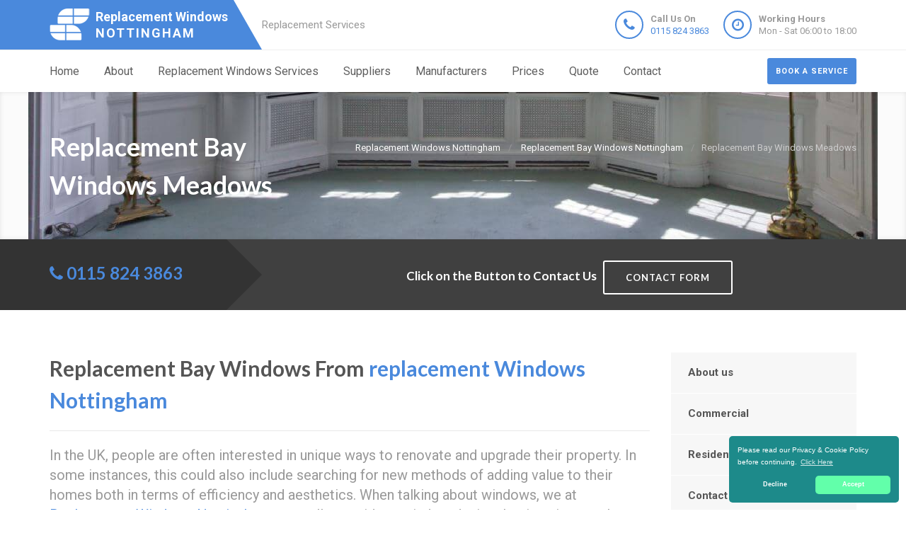

--- FILE ---
content_type: text/html
request_url: https://replacementwindows-nottingham.uk/bay/meadows/
body_size: 10104
content:
<!doctype html>
<html lang="en">
<head>
	<meta charset="utf-8">
	<!-- Begin Jekyll SEO tag v2.0.0 -->
<title>Replacement Bay Windows Meadows - Replacement Windows Nottingham are Replacement Specialists in Nottingham</title>
<meta property="og:title" content="Replacement Bay Windows Meadows" />
<meta name="description" content="Replacement Windows Meadows, Supply Magnificent Replacement Bay Windows in Meadows, Reliable Local Window Business, Call Us Today on 00115 824 3863 for a Quality Window Company Covering Meadows" />
<meta property="og:description" content="Replacement Windows Meadows, Supply Magnificent Replacement Bay Windows in Meadows, Reliable Local Window Business, Call Us Today on 00115 824 3863 for a Quality Window Company Covering Meadows" />
<link rel="canonical" href="https://replacementwindows-nottingham.uk/bay/meadows/" />
<meta property="og:url" content="https://replacementwindows-nottingham.uk/bay/meadows/" />
<meta property="og:site_name" content="Replacement Windows Nottingham are Replacement Specialists in Nottingham" />
<meta property="og:image" content="https://replacementwindows-nottingham.uk/images/replacement-double-glazing-panels-4.jpg" />
<script type="application/ld+json">
  {
    "@context": "http://schema.org",
    "@type": "WebPage",
    "headline": "Replacement Bay Windows Meadows",
    "image": "https://replacementwindows-nottingham.uk/images/replacement-double-glazing-panels-4.jpg",
    "description": "Replacement Windows Meadows, Supply Magnificent Replacement Bay Windows in Meadows, Reliable Local Window Business, Call Us Today on 00115 824 3863 for a Quality Window Company Covering Meadows",
    "url": "https://replacementwindows-nottingham.uk/bay/meadows/"
  }
</script>
<!-- End Jekyll SEO tag -->
	<link type="application/atom+xml" rel="alternate" href="https://replacementwindows-nottingham.uk/feed.xml" title="Replacement Windows Nottingham are Replacement Specialists in Nottingham" />
    <meta name="viewport" content="width=device-width, user-scalable=no, initial-scale=1.0, minimum-scale=1.0, maximum-scale=1.0">
<link rel="icon" type="image/x-icon" href="/images/favicon.png">
  
<!-- CSS  ================================================== -->
<link href="/css/bootstrap.css" rel="stylesheet" type="text/css">
<link href="/css/bootstrap-theme.css" rel="stylesheet" type="text/css">
<link href="/css/style.css" rel="stylesheet" type="text/css">
<link href="/vendor/magnific/magnific-popup.css" rel="stylesheet" type="text/css">
<link href="/vendor/owl-carousel/css/owl.carousel.css" rel="stylesheet" type="text/css">
<link href="/vendor/owl-carousel/css/owl.theme.css" rel="stylesheet" type="text/css">
<!--[if lte IE 9]>
<link rel="stylesheet" type="text/css" href="/css/ie.css" media="screen" />
<![endif]-->
<link href="/css/custom.css" rel="stylesheet" type="text/css"><!-- CUSTOM STYLESHEET FOR STYLING -->
<link href="/colors/color9.css" rel="stylesheet" type="text/css"><!-- Color Style -->
  
<!-- SCRIPTS
  ================================================== -->
<script src="/js/modernizr.js" type="0cfffe508e1f243d29869e6a-text/javascript"></script>
<script type="application/ld+json">
{ 
"@context" : "https://schema.org",
"@type" : "Organization",
"legalName" : "Replacement Windows Nottingham",
"url" : "https://replacementwindows-nottingham.uk/",
"logo" : "https://replacementwindows-nottingham.uk/images/logo.png",
"contactPoint" : [{
"@type" : "ContactPoint",
"telephone" : "+441158243863",
"contactType" : "customer service"
}]
}
</script>
<script type="application/ld+json">
{
"@context" : "https://schema.org",
"@type" : "HomeAndConstructionBusiness",
"@id" : "kg:/g/11k65zm_9x",
"mainEntityOfPage" : "https://maps.google.com/maps?cid=12761426558863491653",
"url" : "https://replacementwindows-nottingham.uk/",
"logo" : "https://replacementwindows-nottingham.uk/images/logo.png",
"image" : "https://replacementwindows-nottingham.uk/images/logo.png",
"email" : "mailto:contact@replacementwindows-nottingham.uk",
"description" : "Replacement Windows Nottingham, Expert Replacement Window Specialists in Nottingham, Reliable Local Window Business, Call Us Today on 0115 824 3863 for a Quality Window Company Covering Nottingham",
"name" : "Replacement Windows Nottingham",
"telephone" : "+441158243863",
"address": {
   "@type": "PostalAddress",
   "streetAddress": "",
   "addressLocality": "",
   "addressRegion": "",
   "postalCode": ""
 },
"openingHours" : "Mo,Tu,We,Th,Fr,Sa,Su 06:00-18:00",
"priceRange" : "&pound;&pound;",
"geo" : {
"@type" : "GeoCoordinates",
"latitude" : "52.9562",
"longitude" : "-1.1512"
}
}
</script>

	

</head>
	<body>
		<!--[if lt IE 7]>
	<p class="chromeframe">You are using an outdated browser. <a href="http://browsehappy.com/">Upgrade your browser today</a> or <a href="http://www.google.com/chromeframe/?redirect=true">install Google Chrome Frame</a> to better experience this site.</p>
<![endif]-->
		
				<div class="header-wrapper">
 <header class="site-header">
     <div class="container">
         <div class="site-logo" style="width:300px;">
             <a a style="font-size: 18px!important;" href="/" title="Replacement Windows Nottingham"><img src="/images/logo.png" alt="Replacement Windows Nottingham Logo"><span class="main-logo-text" style="">Replacement Windows <span class="logo-inner-text" style="display:block;padding-left:0px;letter-spacing:2px;text-transform:uppercase;">Nottingham</span></span></a>
         </div>
         <div class="site-tagline">Replacement Services</div>
         <a href="#" class="btn btn-default btn-sm hidden-sm" id="contact-info"><i class="fa fa-bars"></i></a>
         <div class="site-header-right hidden-sm">
             <ul class="header-info-cols">
                 <li>
                     <span class="icon-col"><i class="fa fa-phone"></i></span>
                     <div><div><span><strong>Call Us On</strong><br><a href="tel:01158243863">0115 824 3863</a></span></div></div>
                 </li>
                 <li>
                     <span class="icon-col"><i class="fa fa-clock-o"></i></span>
                     <div><div><span><strong>Working Hours</strong><br>Mon - Sat 06:00 to 18:00</span></div></div>
                 </li>
             </ul>
         </div>
     </div>
     <div class="mobile-number hidden-md hidden-lg">
         <ul class="header-info-cols">
             <li>
                 <div><div><span><strong>Call Us On</strong><br><a href="tel:01158243863">0115 824 3863</a></span></div></div>
             </li>
         </ul>
     </div>
 </header>
 <div class="main-navigation">
     <div class="container">
         <div class="modular-row callout">
         <a href="/contact" class="btn btn-primary btn-sm pull-right quote-head-btn">Book a service</a>
         <a href="#" id="menu-toggle">Menu</a>
         <nav role="menu">
             <ul class="dd-menu sf-menu">
                 <li><a href="/">Home</a></li>
                 <li><a href="/about-us">About</a></li>
                 <li class="megamenu"><a href="javascript::">Replacement Windows Services</a>
                     <ul class="dropdown">
                         <li>
                             <div class="megamenu-container container">
                                 <div class="row">
                                     <div class="col-md-3 megamenu-col">
                                         <h3 style="font-size:16px;">WOODEN WINDOWS</h3>
                                         <ul class="sub-menu">
                                             <li><a href="/wood">Replacement Wood Windows</a></li>  
                                             <li><a href="/bay">Replacement Bay Windows</a></li>
                                             <li><a href="/units">Replacement Windows Units</a></li>
                                             <li><a href="/timber">Replacement Timber Windows</a></li>
                                             <li><a href="/casement">Replacement Casement Windows</a></li>
                                             <li><a href="/sash">Replacement Sash Windows</a></li>
                                         </ul>
                                     </div>
                                     <div class="col-md-3 megamenu-col">
                                         <h3 style="font-size:16px;">WINDOW TYPES</h3>
                                         <ul class="sub-menu">
                                             <li><a href="/double-glazing">Replacement Double Glazing Windows</a></li>
                                             <li><a href="/velux">Replacement Velux Windows</a></li>
                                             <li><a href="/sliding">Replacement Sliding Windows</a></li>
                                             <li><a href="/bifold">Replacement Bifold Windows</a></li>
                                             <li><a href="/residential">Replacement Residential Windows</a></li>
                                             <li><a href="/commercial">Replacement Commercial Windows</a></li>
                                             <li><a href="/dorma">Replacement Dorma Windows</a></li>
                                         </ul>
                                     </div>
                                     <div class="col-md-3 megamenu-col">
                                         <h3 style="font-size:16px;">NON WOOD</h3>
                                         <ul class="sub-menu">
                                             <li><a href="/vinyl">Replacement Vinyl Windows</a></li>
                                             <li><a href="/aluminium">Replacement Aluminium Windows</a></li>
                                             <li><a href="/upvc">Replacement Replacement</a></li>
                                             <h3 style="font-size:16px;">COST</h3>
                                             <li><a href="/affordable">Replacement Affordable Windows</a></li>
                                             <li><a href="/cheap">Replacement Cheap Windows </a></li>
                                         </ul>
                                     </div>
                                     <div class="col-md-3 megamenu-col">
                                         <h3 style="font-size:16px;">GLASS REPLACEMENT</h3>
                                         <ul class="sub-menu">
                                             <li><a href="/glass">Replacement Window Glass</a></li>
                                             <li><a href="/sill">Replacement Window Sills</a></li>
                                             <li><a href="/pane">Replacement Window Panes</a></li>
                                             <li><a href="/broken">Replacement Broken Windows</a></li>
                                             <li><a href="/doors">Replacement Doors Windows</a></li>
                                         </ul>
                                     </div>
                                 </div>
                             </div>
                         </li>
                     </ul>
                 </li> 
                 <li><a href="/suppliers">Suppliers</a></li>
                 <li><a href="/manufacturers">Manufacturers</a></li>
                 <li><a href="/cost-price">Prices</a></li>
                 <li><a href="/quote">Quote</a></li>
                 <li><a href="/contact">Contact</a></li>
             </ul>
         </nav>
     </div>
 </div>
</div>

		
		<div class="hero-area">
  <div class="page-header vsddvsdv" style="background-image: url(/images/replacement-double-glazing-panels-4.jpg); background-repeat:no-repeat; background-position:center bottom;">
       <div class="container">

<nav class="hidden-sm-down" >
  <ol class="breadcrumb" vocab="http://schema.org/" typeof="BreadcrumbList">
    
    
      

      

      

      <li class="breadcrumb-item" property="itemListElement" typeof="ListItem">
          <a property="item" typeof="WebPage" href="/"><span property="name">Replacement Windows Nottingham</span><meta property="position" content="1" /></a>
      </li>
    
      

      

      

      <li class="breadcrumb-item" property="itemListElement" typeof="ListItem">
          <a property="item" typeof="WebPage" href="/bay/"><span property="name">Replacement Bay Windows Nottingham</span><meta property="position" content="2" /></a>
      </li>
    
      

      

      
        <li class="breadcrumb-item" property="itemListElement" typeof="ListItem"><span property="name">Replacement Bay Windows Meadows</span><meta property="position" content="3" /></li>
        

  </ol>
</nav>


<!-- This is an example of CSS. Maybe you want to implement the css code into your main css file or modify it as you want -->
<style>
nav.breadcrumbs.bootstrap {
  /* from Twitter Bootstrap 4 */
  /* If you already use Twitter, you do not need these css lines above, cause they already in Twitter Bootstrap */
  /* Additions: image integration */
}
nav.breadcrumbs.bootstrap ol {
  margin-left: 0
}
nav.breadcrumbs.bootstrap .breadcrumb {
  font-size: 1rem;
  padding: 0.75rem 1rem;
  margin-bottom: 1rem;
  list-style: none;
  background-color: #f1f2ed;
  border-radius: 0.25rem;
}
nav.breadcrumbs.bootstrap .breadcrumb::after {
  content: "";
  display: table;
  clear: both;
}
nav.breadcrumbs.bootstrap .breadcrumb-item {
  float: left;
}
nav.breadcrumbs.bootstrap .breadcrumb-item + .breadcrumb-item::before {
  display: inline-block;
  padding-right: 0.5rem;
  padding-left: 0.5rem;
  color: #818a91;
  content: "/";
}
nav.breadcrumbs.bootstrap .breadcrumb-item + .breadcrumb-item:hover::before {
  text-decoration: underline;
}
nav.breadcrumbs.bootstrap .breadcrumb-item + .breadcrumb-item:hover::before {
  text-decoration: none;
}
nav.breadcrumbs.bootstrap .breadcrumb-item-active {
  color: #818a91;
}

nav.breadcrumbs.bootstrap .breadcrumb a.breadcrumb-item:after {
  display: inline-block;
  padding-right: 0.5rem;
  padding-left: 0.5rem;
  content: "/";
  text-decoration: none;
}
nav.breadcrumbs.bootstrap .breadcrumb .icon:after {
  display: inline-block;
  padding-right: 0.5rem;
  padding-left: 0.5rem;
  color: #818a91;
  content: "/";
}
nav.breadcrumbs.bootstrap .breadcrumb .icon {
  display: inline-block;
}
nav.breadcrumbs.bootstrap .breadcrumb .icon svg {
  height: 0.7rem;
  width: 0.7rem;
}
</style>


                <!-- Breadcrumb -->
<h1>Replacement Bay Windows Meadows</h1>
        </div>
    </div>
<div class="quote-teaser">
<div class="container">
<div class="quote-teaser-title">
<h3><i class="fa fa-phone accent-color"></i>&nbsp;<a href="tel:01158243863">0115 824 3863</a></h3>
</div>
<div class="quick-quote"><script src ="https://form.jotformeu.com/static/feedback2.js" type="0cfffe508e1f243d29869e6a-text/javascript"></script><script type="0cfffe508e1f243d29869e6a-text/javascript">
        var JFL_93105496963365 = new JotformFeedback({
          formId: '93105496963365',
          base: 'https://form.jotformeu.com/',
          windowTitle: 'Contact',
          background: '#FFA500',
          fontColor: '#FFFFFF',
          type: '0',
          height: 800,
          width: 700,
          openOnLoad: false
        });
    </script>
      <h4>&nbsp; &nbsp;Click on the Button to Contact Us</a>&nbsp; &nbsp;<a class="btn btn-ghost btn-light btn-default lightbox-93105496963365">Contact Form</a></h4>
</div>
</div>
</div>
<style type="text/css">
@media (min-width:993px){
.quick-quote{padding-top: 0px;
  padding-left: 0px;
  margin-left: 320px;
  }
}
@media (max-width:992px){
.quick-quote{padding-top: 0px;
  padding-left: 0px;
  margin-left: 0px!important; 
  width: 100%; 
  text-align: center; 
  }
}
a.button {
 -webkit-appearance: button;
 -moz-appearance: button;
 appearance: button;
 padding: 5px 5px 5px 5px;
 text-decoration: none;
 background-color: #fff;
}
</style>
<div class="content">
    <div class="container">
        <div class="row">
            <div class="col-md-9 col-sm-12">
<h2>Replacement Bay Windows From <span style="color:#4a89dc;">replacement Windows Nottingham</span></h2>
<hr>
<p class="lead">In the UK, people are often interested in unique ways to renovate and upgrade their property. In some instances, this could also include searching for new methods of adding value to their homes both in terms of efficiency and aesthetics. When talking about windows, we at <span style="color:#4a89dc;">Replacement Windows Nottingham</span> generally consider a window design that is quite popular.</p>
<hr class="fw"><p>We understand that only a professional like <span style="color:#4a89dc;">Replacement Windows Nottingham</span> in Meadows can be trusted with this crucial job of replacement bay window. And the reason behind that is because the homeowners in UK know that they can find the best quality from only them. </p>
<div class="spacer-20"></div>
 <div class="row">
     <div class="col-md-4">
         <div class="feature-block text-align-center" style="margin-top:0;">
             <a href="/about-us"><img class="align-" src="/images/replacement-about-us-1.jpg"></a>
             <h5><a href="/about-us">Find out About Double Glazing Bristol</a></h5>
         </div>
     </div>
     <div class="col-md-8">
         <div class="feature-block margin-none" id="toggleArea" style="margin-top:0;">
         <h3>Excellent <span style="color:#4a89dc;">Meadows</span> Bay Windows Replacement, <span style="color:#4a89dc;">replacement Windows Nottingham</span></h3>
         <div class="bg-primary listing-page">
             <ul><li><i class="fa fa-check"></i>But, replacement windows come in a wide range of styles and sizes</li></ul>
             <ul><li><i class="fa fa-check"></i>Bay windows if fixed appropriately can be a treat to the eyes for every bystander</li></ul>
         </div>
     </div>
 </div>
</div>
<div class="spacer-40"></div>
<div class="row">
 <div class="col-md-6 col-sm-6">
     <a class="magnific-image margin-20" href="/images/replacement-bay-windows-2.jpg"><img alt="" src="/images/replacement-bay-windows-2.jpg"><span class="zoom"><span class="icon"><i class="fa fa-search"></i></span></span></a>
     <h3><span style="color:#4a89dc;">Meadows</span> Replacement Bay Windows</h3>
     <p>Basically, a bay window represents the space projecting outward the house from the main structure of a building rendering a small bay inside the home. Bay windows cannot be seen everywhere, but they really add some specialty and an exceptional look to any home. The distinctive look of these windows is provided thanks to a detailed and complex technical design.</p>
     <p>Given the technicalities involved in its installation, Replacement bay windows must only be set up by some expert help such as <span style="color:#4a89dc;">Replacement Windows Nottingham</span>. Replacement bay windows are not like the one size fits all. It is not possible to maintain quality of work without having experienced experts in the team.</p>
 </div>
 <div class="col-md-6 col-sm-6">
     <a class="magnific-image margin-20" href="/images/replacement-bay-windows-3.jpg"><img alt="" src="/images/replacement-bay-windows-3.jpg"><span class="zoom"><span class="icon"><i class="fa fa-search"></i></span></span></a>
     <h3>Striking Bay <span style="color:#4a89dc;">replacement Windows Nottingham</span></h3>
     <p>Perhaps the primary difference between bay windows and regular windows lies in the amount of light they bring into the house and the space they create. It is undeniable that in UK the light coming into the home is an essential thing.Windows are generally used as an inlet for light into the home.</p>
     <p>While bay windows are designed to provide more light in the room, correct installation by professionals is important to the get the best out of a bay window. <span style="color:#4a89dc;">Replacement Windows Nottingham</span> has a bunch of experienced experts which fits bay windows perfectly. If you hope to get the best replacement bay window worth your money, you need to find the best company to buy from.</p>
 </div>
 <div class="col-md-12 col-sm-12">
     <hr class="fw">
     <p>
All bay windows are not the same; the angle with which they let light in, differentiates them from one another. The common angles at the corners for Bay Windows are 150, 135 and 90. Due to these difference in angles, precise techniques need to be adopted, which can only be achieved by obtaining the services of an expert, who knows the value of clients spending.</p>
 </div>
</div>
<div class="row">
 <div class="col-md-6 col-sm-6">
     <a class="magnific-image margin-20" href="/images/replacement-bay-windows-4.jpg"><img alt="" src="/images/replacement-bay-windows-4.jpg"><span class="zoom"><span class="icon"><i class="fa fa-search"></i></span></span></a>
     <h3>Excellent Bay Windows Replacement In <span style="color:#4a89dc;">Meadows</span></h3>
     <p>Choosing a right contractor for replacement bay windows is very important. While quality of the material and service are important, other factors also need to be considered.For some, cheap replacement windows are the solution that they are searching for.</p>
     <p>Some people seek for budget friendly replacement windows solutions. As such, companies have adapted to provide bay window replacement solutions who will fulfill that criteria. It is extremely important to find the right type of assistance from a company that is fully aware of the expectations of the customer. The installation of windows such as the bay window is more complicated.</p>
 </div>
 <div class="col-md-6 col-sm-6">
     <a class="magnific-image margin-20" href="/images/replacement-bay-windows-5.jpg"><img alt="" src="/images/replacement-bay-windows-5.jpg"><span class="zoom"><span class="icon"><i class="fa fa-search"></i></span></span></a>
     <h3><span style="color:#4a89dc;">replacement Windows Nottingham</span> Bay Windows Replacement In <span style="color:#4a89dc;">Meadows</span></h3>
     <p><span style="color:#4a89dc;">Replacement Windows Nottingham</span> as a company understands this factor very well, and we provide special attention to the interests of our clients ahead of other things. As we have great working ethics and are interested in building a healthy relationship between the company and the clients, we at <span style="color:#4a89dc;">Replacement Windows Nottingham</span> are proud to say that we are able to provide such services, as delicate as they are.Bay window replacement services are done by many companies in the country.</p>
     <p>There are several reasons for people to select bay replacement windows. If you buy products with good condition, they last long and it's economical for you. In UK, Bay windows are installed to provide more space in your room.</p>
 </div>
</div>
<div class="row">
 <div class="col-md-12 col-sm-12">
     <p class="lead" style="margin-bottom:0px;">When you look into the advantages of a bay window replacement, you will understand that there is a good reason to make the long term investment. A bay window replacement is without any doubt the best alternative for your home, and once you see its benefits you will see why. This is a new and growing tendency among all the people who owns a house in the UK. Different Price Options</p>
<hr class="fw">
     <p>Our clients are umpteen and so are the services that we cater to. There are several options, which are available for every client. Here we provide premium quality windows at very reasonable price which will make your house look more beautiful and add worth to your invested money.</p>
 </div>
 <div class="col-md-12 col-sm-12">
     <div class="bg-primary bottom-call-to-action" style="">
         <p class="pull-left" style="">Contact <span style="color:#4a89dc;">Replacement Windows Nottingham</span> For Advice and Free Quote Now</p>
         <a href="/contact" class="pull-right btn-primary" style="">Contact Us <i class="fa fa-chevron-right fa-lg" style=""></i></a>
     <div style="clear:both;"></div>
     </div>
 </div>
</div>

<div class="spacer-30"></div>
<div class="row">
   <div class="col-md-12 col-sm-7">
       <ul class="angles">
           <li class="col-md-6 col-sm-10 "><a href="/bay/">Replacement Bay Windows Nottingham</a></li>
           <li class="col-md-6 col-sm-10 "><a href="/bay/new-basford/">Replacement Bay Windows New Basford</a></li>
           <li class="col-md-6 col-sm-10 "><a href="/bay/new-lenton/">Replacement Bay Windows New Lenton</a></li>
           <li class="col-md-6 col-sm-10 "><a href="/bay/old-basford/">Replacement Bay Windows Old Basford</a></li>
           <li class="col-md-6 col-sm-10 "><a href="/bay/old-lenton/">Replacement Bay Windows Old Lenton</a></li>
           <li class="col-md-6 col-sm-10 "><a href="/bay/radford/">Replacement Bay Windows Radford</a></li>
           <li class="col-md-6 col-sm-10 "><a href="/bay/rise-park/">Replacement Bay Windows Rise Park</a></li>
           <li class="col-md-6 col-sm-10 "><a href="/bay/sherwood/">Replacement Bay Windows Sherwood</a></li>
           <li class="col-md-6 col-sm-10 "><a href="/">Replacement Windows Nottingham</a></li>
        </ul>
   </div>
</div>


</div>
<div class="col-md-3 col-sm-12">
 <div class="widget sidebar-widget widget_custom_menu">
     <div class="modular-row callout">
         <ul>
             <li><a class="active" href="/about-us">About us</a></li>
             <li><a href="/commercial">Commercial</a></li>
             <li><a href="/residential">Residential</a></li>
             <li><a href="/contact">Contact us</a></li>
         </ul>
     </div>
 </div>
 <div class="modular-row callout">
     <div class="widget sidebar-widget">
         <div class="accent-bg text_banner">
             <h4 class="short">Working Hours</h4>
                 <ul class="working_hours">
                     <li>
                         <span>Monday</span>
                         <strong>06:00 - 18:00</strong>
                     </li>
                     <li>
                         <span>Tuesday</span>
                         <strong>06:00 - 18:00</strong>
                     </li>
                     <li>
                         <span>Wednesday</span>
                         <strong>06:00 - 18:00</strong>
                     </li>
                     <li>
                         <span>Thursday</span>
                         <strong>06:00 - 18:00</strong>
                     </li>
                     <li>
                         <span>Friday</span>
                         <strong>06:00 - 18:00</strong>
                     </li>
                     <li>
                         <span>Saturday</span>
                         <strong>06:00 - 18:00</strong>
                     </li>
                     <li>
                         <span>Sunday</span>
                         <strong>06:00 - 18:00</strong>
                     </li>
                 </ul>
         </div>
     </div>
     <div class="widget sidebar-widget">
         <div class="carousel-wrapper" style="background: transparent none repeat scroll 0% 0%;">
             <div class="row">
                 <ul class="owl-carousel carousel-fw owl-theme" id="testimonials-slider" data-columns="1" data-autoplay="" data-pagination="no" data-arrows="yes" data-single-item="no" data-items-desktop="1" data-items-desktop-small="1" data-items-tablet="1" data-items-mobile="1" style="opacity: 1; display: block;">
                 <div class="owl-wrapper-outer"><div class="owl-wrapper" style="width: 1172px; left: 0px; display: block;"><div class="owl-item" style="width: 293px;"><div class="owl-wrapper-outer"><div class="owl-wrapper-outer"><div class="owl-wrapper" style="width: 1172px; left: 0px; display: block;"><div class="owl-item" style="width: 293px;"><li class="item">
                     <div class="testimonial-block">
                         <blockquote>
                             <p>Quick, Professional and Expert installers is how I would describe Replacement Windows Nottingham. They fitted a full house of replacement windows in my Nottingham home with no fuss or bother.</p>
                         </blockquote>
                         <div class="testimonial-info">
                             <div class="testimonial-info-in">
                                 <strong>Martyn Edgell</strong><span>Nottingham</span>
                             </div>
                         </div>
                     </div>
                     </li></div><div class="owl-item" style="width: 293px;"><li class="item">
                     <div class="testimonial-block">
                         <blockquote>
                             <p>Replacement Windows Nottingham are a brilliant Nottingham based replacement window company that replaced my ageing  windows and doors. Thankyou so much Replacement Windows Nottingham.</p>
                         </blockquote>
                         <div class="testimonial-info">
                             <div class="testimonial-info-in">
                                 <strong>Angela Rennard</strong><span>Nottingham</span>
                             </div>
                         </div>
                     </div>
                     </li></div></div></div></div></div><div class="owl-item" style="width: 293px;"><div class="owl-controls clickable"><div class="owl-buttons"><div class="owl-prev"><i class="fa fa-chevron-left"></i></div><div class="owl-next"><i class="fa fa-chevron-right"></i></div></div></div></div></div></div>
                 <div class="owl-controls clickable"><div class="owl-buttons"><div class="owl-prev"><i class="fa fa-chevron-left"></i></div><div class="owl-next"><i class="fa fa-chevron-right"></i></div></div></div></ul>
             </div>
         </div>
     </div>
     <div class="widget sidebar-widget text_widget">
         <div class="accent-bg text_banner">
             <h4>Have Questions About Our Services?</h4>
             <p>Contact Replacement Windows Nottingham via phone or email for Replacement Windows in Nottingham.</p>
             <a class="btn btn-default btn-ghost btn-light" href="/contact">Contact us</a>
         </div>
     </div>
     <div class="widget sidebar-widget text_widget">
         <div class="feature-block">
             <h5>Contact Info</h5>
             <p><strong>Call Us On</strong><br><span class="accent-color"><a href="tel:01158243863">0115 824 3863</a></span></p><br>
         </div>
     </div>
 </div>
</div>

        </div>
    </div>
 </div>
    </div>


<div class="site-footer">
 <div class="container">
     <div class="row">
         <div class="col-md-3 col-sm-6">
             <div class="widget footer_widget">
                 <h4 class="widgettitle"><i class="fa fa-info-circle"></i> About Replacement Windows Nottingham</h4>
                 <p></p>
                 <div style="margin-bootom:12px;">
                     <a title="replacementwindows-nottingham.uk" style="color: #fff !important; font-size: 22px;font-weight: 700 !important;" href="/"><img alt="Logo" src="/images/logo.png">Replacement Windows Nottingham</a>
                 </div>
                 <p><br></p>
                 <p>At Replacement Windows Nottingham we are drainage specialists covering Nottingham.</p>
                 <p>A Paramount Service For Windows <span style="color:#4a89dc;">Nottingham</span> Replacement At <span style="color:#4a89dc;">Replacement Windows Nottingham</span> You can contact <span style="color:#4a89dc;">Replacement Windows Nottingham</span> in <span style="color:#4a89dc;">Replacement Windows Nottingham</span> on <span style="color:#4a89dc;"><a href="tel:01158243863">0115 824 3863</a></span>.</p>
                 <p>The replacements doors and windows that you get from us are what our professionals have selected to meet your specific needs. High-quality replacement windows are always provided by <span style="color:#4a89dc;">Nottingham</span> Replacement Windows, and this is a matter which can always be expected from this company.</p>
                 <p></p>
             </div>
         </div>
         <div class="modular-row callout">
             <div class="col-md-2 col-sm-6">
                 <div class="widget footer_widget widget_links">
                     <h4 class="widgettitle"><i class="fa fa-info-circle"></i> Areas we cover</h4>
                     <ul>
                         <li><a href="/timber/areas-we-cover">Timber Windows</a></li>
                         <li><a href="/sash/areas-we-cover">Sash Windows</a></li>
                         <li><a href="/upvc/areas-we-cover">Replacement</a></li>
                         <li><a href="/residential/areas-we-cover">Residential Windows</a></li>
                         <li><a href="/commercial/areas-we-cover">Commercial Windows</a></li>
                         <li><a href="/double-glazing/areas-we-cover">Double Glazing Windows</a></li>
                         <li><a href="/glass/areas-we-cover">Glass Windows</a></li>
                         <li><a href="/doors/areas-we-cover">Doors Windows</a></li>
                         <li><a href="/bifold/areas-we-cover">Bifold Windows</a></li>
                     </ul>
                 </div>
             </div>
             <div class="col-md-2 col-sm-6">
                 <div class="widget footer_widget widget_links">
                     <h4 class="widgettitle">&nbsp;</h4>
                     <ul>
                         <li><a href="/pane/areas-we-cover">Pane Windows</a></li>
                         <li><a href="/sill/areas-we-cover">Sill Windows</a></li>
                         <li><a href="/bay/areas-we-cover">Bay Windows</a></li>
                         <li><a href="/velux/areas-we-cover">Velux Windows</a></li>
                         <li><a href="/dorma/areas-we-cover">Dorma Windows</a></li>
                         <li><a href="/cheap/areas-we-cover">Cheap Windows</a></li>
                         <li><a href="/units/areas-we-cover">Windows Units</a></li>
                         <li><a href="/broken/areas-we-cover">Broken Windows</a></li>
                         <li><a href="/quote/areas-we-cover">Replace Windows Quote</a></li>
                     </ul>
                 </div>
             </div>
             <div class="col-md-2 col-sm-6">
                 <div class="widget footer_widget widget_links">
                     <h4 class="widgettitle">&nbsp;</h4>
                     <ul>
                         <li><a href="/vinyl/areas-we-cover">Vinyl Windows</a></li>
                         <li><a href="/aluminium/areas-we-cover">Aluminium Windows</a></li>
                         <li><a href="/wood/areas-we-cover">Wood Windows</a></li>
                         <li><a href="/casement/areas-we-cover">Casement Windows</a></li>
                         <li><a href="/affordable/areas-we-cover">Affordable Windows</a></li>
                         <li><a href="/sliding/areas-we-cover">Sliding Windows</a></li>
                         <li><a href="/suppliers/areas-we-cover">Suppliers Windows</a></li>
                         <li><a href="/manufacturers/areas-we-cover">Manufacturers Windows</a></li>
                         <li><a href="/cost-price/areas-we-cover">Replacement Window Prices</a></li>
                     </ul>
                 </div>
             </div>
             <div class="col-md-3 col-sm-6">
                 <div class="widget footer_widget widget_links">
                     <h4 class="widgettitle"><i class="fa fa-info-circle"></i> Useful Resources</h4>
                     <ul>
                         <li><a href="https://drainage-nottingham.uk">drainage-nottingham.uk</a></li>
                         <li><a href="https://sashwindows-nottingham.co.uk">sashwindows-nottingham.co.uk</a></li>
                         <li><a href="https://skip-hire-nottingham.co.uk">skip-hire-nottingham.co.uk</a></li>
                         <li><a href="https://aluminiumwindows-nottingham.uk">aluminiumwindows-nottingham.uk</a></li>
                         <li><a href="https://double-glazingnottingham.uk">double-glazingnottingham.uk</a></li>
                         <li><a href="https://upvcwindows-nottingham.uk">upvcwindows-nottingham.uk</a></li>
                     </ul>
                 </div>
             </div>
         </div>
     </div>
 </div>
</div>
<div class="site-footer-bottom">
 <div class="container">
     <div class="row">
         <div class="col-md-6 col-sm-6">
             <div class="copyrights-col-left">
                 <p></p><p>© 2016-2020 Replacement Windows Nottingham. All Rights Reserved&nbsp;&nbsp;|&nbsp;&nbsp;<a href="/terms-and-conditions">Terms and Conditions</a>&nbsp;&nbsp;|&nbsp;&nbsp;<a href="/privacy-policy">Privacy Policy</a></p><p></p>
             </div>
         </div>
         <div class="col-md-6 col-sm-6">
             <div class="copyrights-col-right">
                 <ul class="social-icons-rounded social-icons-colored pull-right">
                     <li class="facebook"><a href="#"><i class="fa fa-facebook-f"></i></a></li>
                     <li class="twitter"><a href="#"><i class="fa fa-twitter"></i></a></li>
                     <li class="googleplus"><a href="#"><i class="fa fa-google-plus"></i></a></li>
                     <li class="youtube"><a href="#"><i class="fa fa-youtube-play"></i></a></li>
                     <li class="vimeo"><a href="#"><i class="fa fa-vimeo"></i></a></li>
                     <li class="instagram"><a href="#"><i class="fa fa-instagram"></i></a></li>
                 </ul>
             </div>
         </div>
     </div>
 </div>
</div>
<a id="back-to-top" style="right: 10px;"><i class="fa fa-angle-double-up"></i></a>
<script src="/js/jquery-2.2.3.min.js" type="0cfffe508e1f243d29869e6a-text/javascript"></script> <!-- Jquery Library Call -->
<script src="/vendor/magnific/jquery.magnific-popup.min.js" type="0cfffe508e1f243d29869e6a-text/javascript"></script> <!-- PrettyPhoto Plugin -->
<script src="/js/ui-plugins.js" type="0cfffe508e1f243d29869e6a-text/javascript"></script> <!-- UI Plugins -->
<script src="/js/helper-plugins.js" type="0cfffe508e1f243d29869e6a-text/javascript"></script> <!-- Helper Plugins -->
<script src="/vendor/owl-carousel/js/owl.carousel.min.js" type="0cfffe508e1f243d29869e6a-text/javascript"></script> <!-- Owl Carousel -->
<script src="/js/bootstrap.js" type="0cfffe508e1f243d29869e6a-text/javascript"></script> <!-- UI -->
<script src="/js/init.js" type="0cfffe508e1f243d29869e6a-text/javascript"></script> <!-- All Scripts -->
<script src="/vendor/flexslider/js/jquery.flexslider.js" type="0cfffe508e1f243d29869e6a-text/javascript"></script> <!-- FlexSlider -->
<style type="text/css">
.cc-window{opacity:1;transition:opacity 1s ease}.cc-window.cc-invisible{opacity:0}.cc-animate.cc-revoke{transition:transform 1s ease}.cc-animate.cc-revoke.cc-top{transform:translateY(-2em)}.cc-animate.cc-revoke.cc-bottom{transform:translateY(2em)}.cc-animate.cc-revoke.cc-active.cc-bottom,.cc-animate.cc-revoke.cc-active.cc-top,.cc-revoke:hover{transform:translateY(0)}.cc-grower{max-height:0;overflow:hidden;transition:max-height 1s}
.cc-link,.cc-revoke:hover{text-decoration:underline}.cc-revoke,.cc-window{position:fixed;overflow:hidden;box-sizing:border-box;font-family:Helvetica,Calibri,Arial,sans-serif;font-size:10px;line-height:1.5em;display:-ms-flexbox;display:flex;-ms-flex-wrap:nowrap;flex-wrap:nowrap;z-index:9999}.cc-window.cc-static{position:static}.cc-window.cc-floating{padding:2em;max-width:24em;-ms-flex-direction:column;flex-direction:column}.cc-window.cc-banner{padding:1em 1.8em;width:100%;-ms-flex-direction:row;flex-direction:row}.cc-revoke{padding:.5em}.cc-header{font-size:18px;font-weight:700}.cc-btn,.cc-close,.cc-link,.cc-revoke{cursor:pointer}.cc-link{opacity:.8;display:inline-block;padding:.2em}.cc-link:hover{opacity:1}.cc-link:active,.cc-link:visited{color:initial}.cc-btn{display:block;padding:.4em .8em;font-size:.9em;font-weight:700;border-width:2px;border-style:solid;text-align:center;white-space:nowrap}.cc-banner .cc-btn:last-child{min-width:50px}.cc-highlight .cc-btn:first-child{background-color:transparent;border-color:transparent}.cc-highlight .cc-btn:first-child:focus,.cc-highlight .cc-btn:first-child:hover{background-color:transparent;text-decoration:underline}.cc-close{display:block;position:absolute;top:.5em;right:.5em;font-size:1.6em;opacity:.9;line-height:.75}.cc-close:focus,.cc-close:hover{opacity:1}
.cc-revoke.cc-top{top:0;left:3em;border-bottom-left-radius:.5em;border-bottom-right-radius:.5em}.cc-revoke.cc-bottom{bottom:0;left:3em;border-top-left-radius:.5em;border-top-right-radius:.5em}.cc-revoke.cc-left{left:3em;right:unset}.cc-revoke.cc-right{right:3em;left:unset}.cc-top{top:1em}.cc-left{left:1em}.cc-right{right:1em}.cc-bottom{bottom:1em}.cc-floating>.cc-link{margin-bottom:1em}.cc-floating .cc-message{display:block;margin-bottom:1em}.cc-window.cc-floating .cc-compliance{-ms-flex:1;flex:1}
.cc-window.cc-banner{-ms-flex-align:center;align-items:center}.cc-banner.cc-top{left:0;right:0;top:0}.cc-banner.cc-bottom{left:0;right:0;bottom:0}.cc-banner .cc-message{-ms-flex:1;flex:1}.cc-compliance{display:-ms-flexbox;display:flex;-ms-flex-align:center;align-items:center;-ms-flex-line-pack:justify;align-content:space-between}.cc-compliance>.cc-btn{-ms-flex:1;flex:1}.cc-btn+.cc-btn{margin-left:.5em}
@media print{.cc-revoke,.cc-window{display:none}}@media screen and (max-width:900px){.cc-btn{white-space:normal}}@media screen and (max-width:414px) and (orientation:portrait),screen and (max-width:736px) and (orientation:landscape){.cc-window.cc-top{top:0}.cc-window.cc-bottom{bottom:0}.cc-window.cc-banner,.cc-window.cc-left,.cc-window.cc-right{left:0;right:0}.cc-window.cc-banner{-ms-flex-direction:column;flex-direction:column}.cc-window.cc-banner .cc-compliance{-ms-flex:1;flex:1}.cc-window.cc-floating{max-width:none}.cc-window .cc-message{margin-bottom:1em}.cc-window.cc-banner{-ms-flex-align:unset;align-items:unset}}
.cc-floating.cc-theme-classic{padding:1.2em;border-radius:5px}.cc-floating.cc-type-info.cc-theme-classic .cc-compliance{text-align:center;display:inline;-ms-flex:none;flex:none}.cc-theme-classic .cc-btn{border-radius:5px}.cc-theme-classic .cc-btn:last-child{min-width:50px}.cc-floating.cc-type-info.cc-theme-classic .cc-btn{display:inline-block}
.cc-theme-edgeless.cc-window{padding:0}.cc-floating.cc-theme-edgeless .cc-message{margin:2em 2em 1.5em}.cc-banner.cc-theme-edgeless .cc-btn{margin:0;padding:.8em 1.8em;height:100%}.cc-banner.cc-theme-edgeless .cc-message{margin-left:1em}.cc-floating.cc-theme-edgeless .cc-btn+.cc-btn{margin-left:0}
</style>
<script src="//cdnjs.cloudflare.com/ajax/libs/cookieconsent2/3.0.3/cookieconsent.min.js" type="0cfffe508e1f243d29869e6a-text/javascript"></script>
<script type="0cfffe508e1f243d29869e6a-text/javascript">
window.addEventListener("load", function(){
window.cookieconsent.initialise({
  "palette": {
    "popup": {
     "background": "#1d8a8a", "text": "#ffffff"
    },
    "button": {
     "background": "#62ffaa", "text": "#ffffff"
    }
  },
  "theme": "classic",
  "position": "bottom-right",
  "type": "opt-in",
  "content": {
    "message": "Please read our Privacy & Cookie Policy before continuing.",
    "dismiss": "Decline",
    "allow": "Accept",
    "link": "Click Here",
    "href": "/privacy-policy/"
  }
})});
</script>

	
	<script src="/cdn-cgi/scripts/7d0fa10a/cloudflare-static/rocket-loader.min.js" data-cf-settings="0cfffe508e1f243d29869e6a-|49" defer></script><script defer src="https://static.cloudflareinsights.com/beacon.min.js/vcd15cbe7772f49c399c6a5babf22c1241717689176015" integrity="sha512-ZpsOmlRQV6y907TI0dKBHq9Md29nnaEIPlkf84rnaERnq6zvWvPUqr2ft8M1aS28oN72PdrCzSjY4U6VaAw1EQ==" data-cf-beacon='{"version":"2024.11.0","token":"d05c434066b84e2aa52514fc88f167ba","r":1,"server_timing":{"name":{"cfCacheStatus":true,"cfEdge":true,"cfExtPri":true,"cfL4":true,"cfOrigin":true,"cfSpeedBrain":true},"location_startswith":null}}' crossorigin="anonymous"></script>
</body>
</html>
